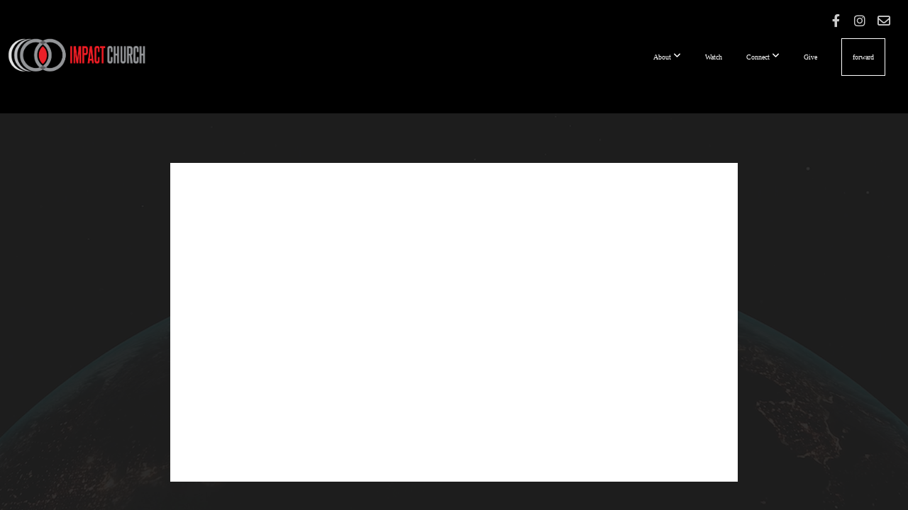

--- FILE ---
content_type: text/html; charset=UTF-8
request_url: https://impactwilmington.net/media/4kr3vrw/luke-22-1-38
body_size: 8683
content:
<!DOCTYPE html>
<html class="wf-loading">
	<head>
		<meta http-equiv="Content-Type" content="text/html; charset=utf-8" />
		<meta name="viewport" content="width=device-width, initial-scale=1.0" />
<meta name="provider" content="snappages" />
<meta http-equiv="X-UA-Compatible" content="IE=Edge"/>
    <meta name="keywords" content="Church, Jesus, Wilmington, Christian, community" />
            <meta name="description" content="" />
            <meta property="og:title" content="Luke 22:1-38" />
            <meta property="og:type" content="video" />
            <meta property="og:url" content="https://impactwilmington.net/media/4kr3vrw/luke-22-1-38" />
            <meta property="og:image" content="https://images.subsplash.com/image.jpg?id=ec7fc39e-c725-400d-b78c-3c6baff03088&w=800&h=450" />
            <meta property="og:thumbnail" content="https://images.subsplash.com/image.jpg?id=ec7fc39e-c725-400d-b78c-3c6baff03088&w=800&h=450" />
            <meta property="og:image:secure_url" content="https://images.subsplash.com/image.jpg?id=ec7fc39e-c725-400d-b78c-3c6baff03088&w=800&h=450" />
            <meta property="og:site_name" content="Impact Church - NC" />
            <meta property="og:description" content="" />
    <link rel="shortcut icon" href="https://storage2.snappages.site/ZSGC7G/assets/favicon.png">
<link rel="canonical" href="https://impactwilmington.net/media/4kr3vrw/luke-22-1-38" />
<title>Luke 22:1-38 | Impact Church - NC</title>
    <script defer src="https://ajax.googleapis.com/ajax/libs/jquery/2.1.3/jquery.min.js"></script>
<script>
	var wid=23872, pid=351146, ptype='media', tid=30255, custom_fonts = "Lato:100,100italic,300,300italic,regular,italic,700,700italic,900,900italic|Open Sans:300,300italic,regular,italic,600,600italic,700,700italic,800,800italic&display=swap";var page_type="media-item", render_url="https://site.snappages.site";</script>
<link href="https://assets2.snappages.site/global/styles/website.min.css?v=1768428243" type="text/css" rel="stylesheet" /><script defer src="https://assets2.snappages.site/global/assets/js/website.min.js?v=1768428243" type="text/javascript"></script><link class="core-style" href="https://storage2.snappages.site/ZSGC7G/assets/themes/30255/style1768343554.css" type="text/css" rel="stylesheet" />
<link href="https://site.snappages.site/assets/icons/fontawesome/webfonts/fa-brands-400.woff2" rel="preload" as="font" type="font/woff2" crossorigin="anonymous"/>
<link href="https://site.snappages.site/assets/icons/fontawesome/webfonts/fa-regular-400.woff2" rel="preload" as="font" type="font/woff2" crossorigin="anonymous"/>
<link href="https://site.snappages.site/assets/icons/fontawesome/webfonts/fa-solid-900.woff2" rel="preload" as="font" type="font/woff2" crossorigin="anonymous"/>
<link href="https://site.snappages.site/assets/icons/fontawesome/css/all.min.css" rel="stylesheet"/>
<link href="https://site.snappages.site/assets/icons/fontawesome/css/all.min.css" rel="stylesheet"/>
<noscript><link href="https://site.snappages.site/assets/icons/fontawesome/css/all.min.css" rel="stylesheet" as="style"/></noscript>
<link href="https://site.snappages.site/assets/icons/fontawesome/css/v4-shims.min.css" rel="preload" as="style" onload="this.rel='stylesheet'"/>
<noscript><link href="https://site.snappages.site/assets/icons/fontawesome/css/v4-shims.min.css" rel="stylesheet" as="style"/></noscript>
<link href="https://assets2.snappages.site/global/assets/icons/pixeden/css/pe-icon-7-stroke.min.css" rel="preload" as="style" onload="this.rel='stylesheet'"/>
<noscript><link href="https://assets2.snappages.site/global/assets/icons/pixeden/css/pe-icon-7-stroke.min.css" rel="stylesheet" as="style"/></noscript>
<link href="https://assets2.snappages.site/global/assets/icons/typicons/typicons.min.css" rel="preload" as="style" onload="this.rel='stylesheet'"/>
<noscript><link href="https://assets2.snappages.site/global/assets/icons/typicons/typicons.min.css" rel="preload" as="stylesheet"/></noscript>
<link href="https://use.typekit.net/hqk1yln.css" rel="stylesheet" />

<svg xmlns="https://www.w3.org/2000/svg" style="display:none;">
    <symbol id="sp-icon-amazon" viewBox="0 0 50 50">
        <g fill-rule="nonzero">
          <path id="Shape" d="M0.0909090909,38.8 C0.242409091,38.53335 0.484818182,38.51665 0.818181818,38.75 C8.39390909,43.58335 16.6363636,46 25.5454545,46 C31.4848182,46 37.3484545,44.78335 43.1363636,42.35 C43.2878636,42.28335 43.5075455,42.18335 43.7954545,42.05 C44.0833182,41.91665 44.2878636,41.81665 44.4090909,41.75 C44.8636364,41.55 45.2196818,41.65 45.4772727,42.05 C45.7348182,42.45 45.6515,42.81665 45.2272727,43.15 C44.6818182,43.58335 43.9848182,44.08335 43.1363636,44.65 C40.5302727,46.35 37.6211818,47.66665 34.4090909,48.6 C31.1969545,49.53335 28.0605909,50 25,50 C20.2727273,50 15.803,49.09165 11.5909091,47.275 C7.37877273,45.45835 3.60604545,42.9 0.272727273,39.6 C0.0909090909,39.43335 0,39.26665 0,39.1 C0,39 0.0302727273,38.9 0.0909090909,38.8 Z M13.7727273,24.55 C13.7727273,22.25 14.2878636,20.28335 15.3181818,18.65 C16.3484545,17.01665 17.7575455,15.78335 19.5454545,14.95 C21.1818182,14.18335 23.1969545,13.63335 25.5909091,13.3 C26.4090909,13.2 27.7424091,13.06665 29.5909091,12.9 L29.5909091,12.05 C29.5909091,9.91665 29.3787727,8.48335 28.9545455,7.75 C28.3181818,6.75 27.3181818,6.25 25.9545455,6.25 L25.5909091,6.25 C24.5909091,6.35 23.7272727,6.7 23,7.3 C22.2727273,7.9 21.803,8.73335 21.5909091,9.8 C21.4696818,10.46665 21.1666364,10.85 20.6818182,10.95 L15.4545455,10.25 C14.9393636,10.11665 14.6818182,9.81665 14.6818182,9.35 C14.6818182,9.25 14.6969545,9.13335 14.7272727,9 C15.2424091,6.03335 16.5075455,3.83335 18.5227273,2.4 C20.5378636,0.96665 22.8939091,0.16665 25.5909091,0 L26.7272727,0 C30.1818182,0 32.8787727,0.98335 34.8181818,2.95 C35.1223778,3.2848521 35.4034595,3.64418094 35.6590909,4.025 C35.9166364,4.40835 36.1211818,4.75 36.2727273,5.05 C36.4242273,5.35 36.5605909,5.78335 36.6818182,6.35 C36.803,6.91665 36.8939091,7.30835 36.9545455,7.525 C37.0151364,7.74165 37.0605909,8.20835 37.0909091,8.925 C37.1211818,9.64165 37.1363636,10.06665 37.1363636,10.2 L37.1363636,22.3 C37.1363636,23.16665 37.25,23.95835 37.4772727,24.675 C37.7045455,25.39165 37.9242273,25.90835 38.1363636,26.225 C38.3484545,26.54165 38.6969545,27.05 39.1818182,27.75 C39.3636364,28.05 39.4545455,28.31665 39.4545455,28.55 C39.4545455,28.81665 39.3333182,29.05 39.0909091,29.25 C36.5757273,31.65 35.2120909,32.95 35,33.15 C34.6363636,33.45 34.1969545,33.48335 33.6818182,33.25 C33.2575455,32.85 32.8863636,32.46665 32.5681818,32.1 C32.25,31.73335 32.0227273,31.46665 31.8863636,31.3 C31.75,31.13335 31.5302727,30.80835 31.2272727,30.325 C30.9242273,29.84165 30.7120909,29.51665 30.5909091,29.35 C28.8939091,31.38335 27.2272727,32.65 25.5909091,33.15 C24.5605909,33.48335 23.2878636,33.65 21.7727273,33.65 C19.4393636,33.65 17.5227273,32.85835 16.0227273,31.275 C14.5227273,29.69165 13.7727273,27.45 13.7727273,24.55 Z M21.5909091,23.55 C21.5909091,24.85 21.8863636,25.89165 22.4772727,26.675 C23.0681818,27.45835 23.8636364,27.85 24.8636364,27.85 C24.9545455,27.85 25.0833182,27.83335 25.25,27.8 C25.4166364,27.76665 25.5302727,27.75 25.5909091,27.75 C26.8636364,27.38335 27.8484545,26.48335 28.5454545,25.05 C28.8787727,24.41665 29.1287727,23.725 29.2954545,22.975 C29.4620909,22.225 29.553,21.61665 29.5681818,21.15 C29.5833182,20.68335 29.5909091,19.91665 29.5909091,18.85 L29.5909091,17.6 C27.8333182,17.6 26.5,17.73335 25.5909091,18 C22.9242273,18.83335 21.5909091,20.68335 21.5909091,23.55 Z M40.6818182,39.65 C40.7424091,39.51665 40.8333182,39.38335 40.9545455,39.25 C41.7120909,38.68335 42.4393636,38.3 43.1363636,38.1 C44.2878636,37.76665 45.4090909,37.58335 46.5,37.55 C46.803,37.51665 47.0909091,37.53335 47.3636364,37.6 C48.7272727,37.73335 49.5454545,37.98335 49.8181818,38.35 C49.9393636,38.55 50,38.85 50,39.25 L50,39.6 C50,40.76665 49.7120909,42.14165 49.1363636,43.725 C48.5605909,45.30835 47.7575455,46.58335 46.7272727,47.55 C46.5757273,47.68335 46.4393636,47.75 46.3181818,47.75 C46.2575455,47.75 46.1969545,47.73335 46.1363636,47.7 C45.9545455,47.6 45.9090909,47.41665 46,47.15 C47.1211818,44.25 47.6818182,42.23335 47.6818182,41.1 C47.6818182,40.73335 47.6211818,40.46665 47.5,40.3 C47.1969545,39.9 46.3484545,39.7 44.9545455,39.7 C44.4393636,39.7 43.8333182,39.73335 43.1363636,39.8 C42.3787727,39.9 41.6818182,40 41.0454545,40.1 C40.8636364,40.1 40.7424091,40.06665 40.6818182,40 C40.6211818,39.93335 40.6060455,39.86665 40.6363636,39.8 C40.6363636,39.76665 40.6515,39.71665 40.6818182,39.65 Z"/>
        </g>
    </symbol>
    <symbol id="sp-icon-roku" viewBox="0 0 50 50">
        <g>
          <path id="Combined-Shape" d="M8,0 L42,0 C46.418278,-8.11624501e-16 50,3.581722 50,8 L50,42 C50,46.418278 46.418278,50 42,50 L8,50 C3.581722,50 5.41083001e-16,46.418278 0,42 L0,8 C-5.41083001e-16,3.581722 3.581722,8.11624501e-16 8,0 Z M9.94591393,22.6758056 C9.94591393,23.9554559 8.93797503,25.0040346 7.705466,25.0040346 L6.5944023,25.0040346 L6.5944023,20.3268077 L7.705466,20.3268077 C8.93797503,20.3268077 9.94591393,21.3746529 9.94591393,22.6758056 Z M15,32 L11.1980679,26.5137477 C12.6117075,25.6540149 13.5405811,24.2489259 13.5405811,22.6758056 C13.5405811,20.0964239 11.1176341,18 8.14917631,18 L3,18 L3,31.9899135 L6.5944023,31.9899135 L6.5944023,27.3332264 L7.6834372,27.3332264 L10.9214498,32 L15,32 Z M19.4209982,23.6089545 C20.3760082,23.6089545 21.1686305,24.9005713 21.1686305,26.4995139 C21.1686305,28.098368 20.3760082,29.3917084 19.4209982,29.3917084 C18.4876486,29.3917084 17.6937241,28.0984122 17.6937241,26.4995139 C17.6937241,24.9006155 18.4876486,23.6089545 19.4209982,23.6089545 Z M24.8610089,26.4995139 C24.8610089,23.4472925 22.4211995,21 19.4209982,21 C16.4217953,21 14,23.4472925 14,26.4995139 C14,29.5540333 16.4217953,32 19.4209982,32 C22.4211995,32 24.8610089,29.5540333 24.8610089,26.4995139 Z M33.154894,21.2236663 L29.0835675,25.3681007 L29.0835675,21.2099662 L25.549974,21.2099662 L25.549974,31.7778363 L29.0835675,31.7778363 L29.0835675,27.4910969 L33.3340371,31.7778363 L37.7816639,31.7778363 L32.3803293,26.2779246 L36.8541742,21.7246949 L36.8541742,27.9961029 C36.8541742,30.0783079 38.0840844,31.9999116 41.1813884,31.9999116 C42.6517766,31.9999116 44.001101,31.1508546 44.6569026,30.3826285 L46.24575,31.7777921 L47,31.7777921 L47,21.2236663 L43.4663631,21.2236663 L43.4663631,28.056914 C43.0684459,28.7640196 42.5140009,29.2086122 41.657092,29.2086122 C40.7876817,29.2086122 40.3887661,28.6838515 40.3887661,27.0054037 L40.3887661,21.2236663 L33.154894,21.2236663 Z"/>
        </g>
    </symbol>
    <symbol id="sp-icon-google-play" viewBox="0 0 50 50">
	    <g fill-rule="nonzero">
	      <path id="top" d="M7.60285132,19.9078411 C12.5081466,14.9434827 20.3874745,6.92617108 24.6425662,2.55295316 L27.0855397,0.0509164969 L30.6904277,3.63645621 C32.6802444,5.62627291 34.2953157,7.30040733 34.2953157,7.35947047 C34.2953157,7.55651731 3.60386965,24.6751527 3.2296334,24.6751527 C3.01272912,24.6751527 4.70723014,22.8431772 7.60285132,19.9078411 Z" transform="matrix(1 0 0 -1 0 24.726)"/>
	            <path id="Shape" d="M0.767311609,49.8798639 C0.5901222,49.6828171 0.353869654,49.2693751 0.235234216,48.9735503 C0.0773930754,48.5794566 0.0183299389,41.3498232 0.0183299389,25.6690696 C0.0183299389,0.749517674 -0.0407331976,2.04992501 1.20010183,1.16295963 L1.83044807,0.709802806 L13.9256619,12.8050167 L26.0213849,24.9012488 L22.9088595,28.05298 C21.1950102,29.7866867 15.5804481,35.4796602 10.4394094,40.7194769 C1.61405295,49.6833262 1.06262729,50.2148945 0.767311609,49.8798639 Z" transform="matrix(1 0 0 -1 0 50.66)"/>
	            <path id="Shape" d="M32.1283096,28.868403 L28.287169,25.0272624 L31.5376782,21.7375476 C33.3304481,19.9249203 34.8864562,18.408627 34.9852342,18.3689121 C35.2214868,18.309849 45.0320774,23.6876494 45.5442974,24.1601545 C45.7413442,24.3373439 45.9974542,24.7711525 46.1155804,25.1453887 C46.450611,26.1499712 45.938391,27.0364274 44.5595723,27.8638205 C43.5748473,28.454961 37.3691446,31.9417227 36.3447047,32.4732909 C35.9893075,32.6703378 35.5560081,32.2961015 32.1283096,28.868403 Z" transform="matrix(1 0 0 -1 0 50.884)"/>
	            <path id="bottom" d="M16.1323829,37.9725051 C10.0850305,31.9643585 5.19959267,27.0392057 5.27851324,27.0392057 C5.33757637,27.0392057 5.84979633,27.2953157 6.401222,27.6104888 C7.48472505,28.2016293 28.8783096,39.9419552 31.3406314,41.2815682 C33.9210794,42.660387 34.0198574,42.1680244 30.4541752,45.7535642 C28.7204684,47.4872709 27.2627291,48.9052953 27.203666,48.9052953 C27.1446029,48.885947 22.160387,43.9806517 16.1323829,37.9725051 Z" transform="matrix(1 0 0 -1 0 75.945)"/>
	    </g>
    </symbol>
    <symbol id="sp-icon-apple" viewBox="0 0 50 50">
	    <g fill-rule="nonzero">
	      <path id="Shape" d="M33.9574406,26.5634279 C34.0276124,34.1300976 40.5866722,36.6480651 40.6593407,36.6801167 C40.6038808,36.8576056 39.6113106,40.2683744 37.2037125,43.7914576 C35.1223643,46.8374278 32.9623738,49.8720595 29.5596196,49.9349127 C26.2160702,49.9966052 25.1409344,47.9496797 21.3183084,47.9496797 C17.4968415,47.9496797 16.3023155,49.8721487 13.1372718,49.9966945 C9.85274871,50.1212403 7.35152871,46.7030612 5.25306112,43.668251 C0.964911488,37.4606036 -2.31212183,26.1269374 2.08810657,18.476523 C4.27404374,14.6772963 8.18048359,12.2714647 12.420574,12.2097721 C15.6458924,12.1481688 18.6901193,14.3824933 20.6618852,14.3824933 C22.6324029,14.3824933 26.3318047,11.6955185 30.2209468,12.0901367 C31.8490759,12.1579896 36.4193394,12.748667 39.353895,17.0498265 C39.1174329,17.1966031 33.9007325,20.2374843 33.9574406,26.5634279 M27.6736291,7.98325071 C29.4174035,5.86972218 30.5910653,2.92749548 30.2708784,0 C27.7573538,0.101154388 24.7179418,1.67712725 22.9150518,3.78949514 C21.2993165,5.66009243 19.8842887,8.65410161 20.2660876,11.5236543 C23.0677001,11.7406943 25.9297656,10.0981184 27.6736291,7.98325071"/>
	    </g>
    </symbol>
    <symbol id="sp-icon-windows" viewBox="0 0 50 50">
	    <g fill-rule="nonzero">
	      <path id="Shape" d="M0,7.0733463 L20.3540856,4.30155642 L20.3628405,23.9346304 L0.0184824903,24.0503891 L0,7.07354086 L0,7.0733463 Z M20.344358,26.1964981 L20.3599222,45.8466926 L0.0157587549,43.0496109 L0.0145914397,26.064786 L20.3441634,26.1964981 L20.344358,26.1964981 Z M22.8116732,3.93871595 L49.7992218,0 L49.7992218,23.6848249 L22.8116732,23.8988327 L22.8116732,3.93891051 L22.8116732,3.93871595 Z M49.8054475,26.381323 L49.7990272,49.9593385 L22.8114786,46.1503891 L22.7737354,26.3371595 L49.8054475,26.381323 Z"/>
	    </g>
    </symbol>
</svg>

	</head>
	<body>
		<div id="sp-wrapper">
			<header id="sp-header">
				<div id="sp-bar"><div id="sp-bar-text"><span></span></div><div id="sp-bar-social" class="sp-social-holder" data-style="icons" data-shape="circle"><a class="facebook" href="https://www.facebook.com/impactwilm/" target="_blank" data-type="facebook"><i class="fa fa-fw fa-facebook"></i></a><a class="instagram" href="https://www.instagram.com/impactwilm/" target="_blank" data-type="instagram"><i class="fa fa-fw fa-instagram"></i></a><a class="envelope-o" href="https:///contact" target="_blank" data-type="envelope-o"><i class="fa fa-fw fa-envelope-o"></i></a></div></div>
				<div id="sp-logo"><a href="/" target="_self"><img src="https://storage2.snappages.site/ZSGC7G/assets/images/2550581_2000x551_500.png" width="200px"/></a></div>
				<div id="sp-nav"><nav id="sp-nav-links"><ul><li style="z-index:1250;" id="nav_home" data-type="basic"><a href="/" target="_self"><span></span>Home</a></li><li style="z-index:1249;" id="nav_about" data-type="folder"><a href="/about" target="_self"><span></span>About&nbsp;<i class="fa fa-angle-down" style="font-size:12px;vertical-align:10%;"></i></a><ul class="sp-second-nav"><li id="nav_announcements"><a href="/announcements" target="_self"><span></span>announcements</a></li><li id="nav_mission-and-vision"><a href="/mission-and-vision" target="_self"><span></span>Mission and Vision</a></li><li id="nav_what-we-believe"><a href="/what-we-believe" target="_self"><span></span>What We Believe</a></li><li id="nav_leadership"><a href="/leadership" target="_self"><span></span>Leadership</a></li><li id="nav_contact"><a href="/contact" target="_self"><span></span>Contact</a></li><li id="nav_upcoming-events"><a href="/upcoming-events" target="_self"><span></span>upcoming events</a></li><li id="nav_impact-gear"><a href="/impact-gear" target="_self"><span></span>Impact Gear</a></li></ul></li><li style="z-index:1248;" id="nav_watch" data-type="basic"><a href="/watch" target="_self"><span></span>Watch</a></li><li style="z-index:1247;" id="nav_connect" data-type="folder"><a href="/connect" target="_self"><span></span>Connect&nbsp;<i class="fa fa-angle-down" style="font-size:12px;vertical-align:10%;"></i></a><ul class="sp-second-nav"><li id="nav_children"><a href="/children" target="_self"><span></span>Children</a></li><li id="nav_students"><a href="/students" target="_self"><span></span>Students</a></li><li id="nav_life-groups"><a href="/life-groups" target="_self"><span></span>Life Groups</a></li><li id="nav_d-groups"><a href="/d-groups" target="_self"><span></span>D-Groups</a></li><li id="nav_serve"><a href="/serve" target="_self"><span></span>Serve</a></li><li id="nav_nextsteps"><a href="/nextsteps" target="_self"><span></span>NextSteps</a></li><li id="nav_camp-impact"><a href="https://campimpact.net/" target="_blank"><span></span>Camp Impact</a></li><li id="nav_discover-impact"><a href="/discover-impact" target="_self"><span></span>Discover Impact</a></li></ul></li><li style="z-index:1246;" id="nav_give" data-type="basic"><a href="/give" target="_self"><span></span>Give</a></li><li style="z-index:1245;" id="nav_forward" data-type="basic"><a href="/forward" target="_self"><span></span>forward</a></li></ul></nav></div><div id="sp-nav-button"></div>
			</header>
			<main id="sp-content">
				<section class="sp-section sp-scheme-1" data-index="" data-scheme="1"><div class="sp-section-slide" data-background="%7B%22type%22%3A%22image%22%2C%22src%22%3A%22https%3A%5C%2F%5C%2Fcdn.subsplash.com%5C%2Fimages%5C%2FZSGC7G%5C%2F_source%5C%2Fe8eb4e6d-ef1b-453a-a3b4-c6d409dcba16%5C%2Fimage.jpg%22%2C%22size%22%3A%22cover%22%2C%22position%22%3A%22center%22%2C%22repeat%22%3A%22no-repeat%22%2C%22attachment%22%3A%22scroll%22%2C%22tint%22%3A%22rgba%2830%2C30%2C30%2C.9%29%22%7D" data-tint="rgba(30,30,30,.9)"  data-label="Main" ><div class="sp-section-content"  style="padding-top:40px;padding-bottom:40px;"><div class="sp-grid sp-col sp-col-24"><div class="sp-block sp-subsplash_media-block " data-type="subsplash_media" data-id="" style="text-align:center;padding-top:30px;padding-bottom:30px;padding-left:0px;padding-right:0px;"><div class="sp-block-content"  style="max-width:800px;"><div class="sp-subsplash-holder"  data-source="4kr3vrw" data-info="false"><div class="sap-embed-player"><iframe src="https://subsplash.com/u/-ZSGC7G/media/embed/d/4kr3vrw?&info=0" frameborder="0" allow="clipboard-read; clipboard-write" webkitallowfullscreen mozallowfullscreen allowfullscreen></iframe></div><style type="text/css">div.sap-embed-player{position:relative;width:100%;height:0;padding-top:56.25%;}div.sap-embed-player>iframe{position:absolute;top:0;left:0;width:100%;height:100%;}</style></div></div></div><div class="sp-block sp-heading-block " data-type="heading" data-id="" style="text-align:center;"><div class="sp-block-content"  style=""><span class='h1' ><h1 >Luke 22:1-38</h1></span></div></div><div class="sp-block sp-text-block " data-type="text" data-id="" style="text-align:center;padding-top:0px;padding-bottom:0px;"><div class="sp-block-content"  style=""><span class="sp-media-subtitle">Jul 24, 2022 &nbsp;<span style="font-size:.8em;">&bullet;</span>&nbsp; Keith Louthan</span></div></div><div class="sp-block sp-text-block " data-type="text" data-id="" style="text-align:center;"><div class="sp-block-content"  style="max-width:1000px;;"></div></div></div></div></div></section><section class="sp-section sp-scheme-0" data-index="" data-scheme="0"><div class="sp-section-slide"  data-label="Main" ><div class="sp-section-content" ><div class="sp-grid sp-col sp-col-24"><div class="sp-block sp-heading-block " data-type="heading" data-id="" style="text-align:center;"><div class="sp-block-content"  style=""><span class='h3' ><h3 >More From Luke</h3></span></div></div><div class="sp-block sp-media_library-block " data-type="media_library" data-id="" style=""><div class="sp-block-content"  style=""><div class="sp-media-library"  data-source="series" data-layout="slider" data-pagination="false" data-labels="true" data-page="1" data-limit="12" data-filter="media_series" data-value="f1efc9e5-82b1-4576-ab52-5ffa9ed8cf42" data-total="81">
        <a class="sp-media-item" href="/media/j5xj664/luke-24-36-53">
            <div class="sp-media-thumb" style="color:#3f666d;background-color:#232627;background-image:url(https://images.subsplash.com/image.jpg?id=ec7fc39e-c725-400d-b78c-3c6baff03088&w=800&h=450);"><div class="sp-media-play-overlay"></div></div>
            <div class="sp-media-title">Luke 24:36-53</div>
            <div class="sp-media-subtitle">Sep 4, 2022 &nbsp;<span style="font-size:.8em;">&bullet;</span>&nbsp; Daniel Ward</div>
        </a>
        <a class="sp-media-item" href="/media/45b34wq/wk-63-eternal-investment">
            <div class="sp-media-thumb" style="color:#3f666d;background-color:#232627;background-image:url(https://images.subsplash.com/image.jpg?id=ec7fc39e-c725-400d-b78c-3c6baff03088&w=800&h=450);"><div class="sp-media-play-overlay"></div></div>
            <div class="sp-media-title">Wk 63: Eternal Investment</div>
            <div class="sp-media-subtitle"></div>
        </a>
        <a class="sp-media-item" href="/media/s39y8sd/luke-24-13-35">
            <div class="sp-media-thumb" style="color:#3f666d;background-color:#232627;background-image:url(https://images.subsplash.com/image.jpg?id=ec7fc39e-c725-400d-b78c-3c6baff03088&w=800&h=450);"><div class="sp-media-play-overlay"></div></div>
            <div class="sp-media-title">Luke 24:13-35</div>
            <div class="sp-media-subtitle">Aug 28, 2022 &nbsp;<span style="font-size:.8em;">&bullet;</span>&nbsp; Jason Bostian</div>
        </a>
        <a class="sp-media-item" href="/media/78s5z77/luke-24-1-12">
            <div class="sp-media-thumb" style="color:#3f666d;background-color:#232627;background-image:url(https://images.subsplash.com/image.jpg?id=ec7fc39e-c725-400d-b78c-3c6baff03088&w=800&h=450);"><div class="sp-media-play-overlay"></div></div>
            <div class="sp-media-title">Luke 24:1-12</div>
            <div class="sp-media-subtitle">Aug 21, 2022 &nbsp;<span style="font-size:.8em;">&bullet;</span>&nbsp; Daniel Ward</div>
        </a>
        <a class="sp-media-item" href="/media/zwxmnxx/luke-23-1-49">
            <div class="sp-media-thumb" style="color:#3f666d;background-color:#232627;background-image:url(https://images.subsplash.com/image.jpg?id=ec7fc39e-c725-400d-b78c-3c6baff03088&w=800&h=450);"><div class="sp-media-play-overlay"></div></div>
            <div class="sp-media-title">Luke 23:1-49</div>
            <div class="sp-media-subtitle">Aug 14, 2022 &nbsp;<span style="font-size:.8em;">&bullet;</span>&nbsp; Daniel Ward</div>
        </a>
        <a class="sp-media-item" href="/media/5vprz26/luke-22-54-71">
            <div class="sp-media-thumb" style="color:#3f666d;background-color:#232627;background-image:url(https://images.subsplash.com/image.jpg?id=ec7fc39e-c725-400d-b78c-3c6baff03088&w=800&h=450);"><div class="sp-media-play-overlay"></div></div>
            <div class="sp-media-title">Luke 22:54-71</div>
            <div class="sp-media-subtitle">Aug 7, 2022 &nbsp;<span style="font-size:.8em;">&bullet;</span>&nbsp; Daniel Ward</div>
        </a>
        <a class="sp-media-item" href="/media/sch9rv9/wk-63-eternal-investment">
            <div class="sp-media-thumb" style="color:#3f666d;background-color:#232627;background-image:url(https://images.subsplash.com/image.jpg?id=ec7fc39e-c725-400d-b78c-3c6baff03088&w=800&h=450);"><div class="sp-media-play-overlay"></div></div>
            <div class="sp-media-title">Wk 63: Eternal Investment</div>
            <div class="sp-media-subtitle"></div>
        </a>
        <a class="sp-media-item" href="/media/cgr5dmf/luke-22-39-53">
            <div class="sp-media-thumb" style="color:#3f666d;background-color:#232627;background-image:url(https://images.subsplash.com/image.jpg?id=ec7fc39e-c725-400d-b78c-3c6baff03088&w=800&h=450);"><div class="sp-media-play-overlay"></div></div>
            <div class="sp-media-title">Luke 22:39-53</div>
            <div class="sp-media-subtitle">Jul 31, 2022</div>
        </a>
        <a class="sp-media-item" href="/media/jbgzpn6/luke-21-5-38">
            <div class="sp-media-thumb" style="color:#3f666d;background-color:#232627;background-image:url(https://images.subsplash.com/image.jpg?id=ec7fc39e-c725-400d-b78c-3c6baff03088&w=800&h=450);"><div class="sp-media-play-overlay"></div></div>
            <div class="sp-media-title">Luke 21:5-38</div>
            <div class="sp-media-subtitle">Jul 17, 2022 &nbsp;<span style="font-size:.8em;">&bullet;</span>&nbsp; Daniel Ward</div>
        </a>
        <a class="sp-media-item" href="/media/j84s237/luke-20-41-21-4">
            <div class="sp-media-thumb" style="color:#3f666d;background-color:#232627;background-image:url(https://images.subsplash.com/image.jpg?id=ec7fc39e-c725-400d-b78c-3c6baff03088&w=800&h=450);"><div class="sp-media-play-overlay"></div></div>
            <div class="sp-media-title">Luke 20:41-21:4</div>
            <div class="sp-media-subtitle">Jul 10, 2022 &nbsp;<span style="font-size:.8em;">&bullet;</span>&nbsp; Daniel Ward</div>
        </a>
        <a class="sp-media-item" href="/media/qwf8z4b/luke-20-1-26">
            <div class="sp-media-thumb" style="color:#3f666d;background-color:#232627;background-image:url(https://images.subsplash.com/image.jpg?id=ec7fc39e-c725-400d-b78c-3c6baff03088&w=800&h=450);"><div class="sp-media-play-overlay"></div></div>
            <div class="sp-media-title">Luke 20:1-26</div>
            <div class="sp-media-subtitle">Jun 26, 2022 &nbsp;<span style="font-size:.8em;">&bullet;</span>&nbsp; Ian Foxall</div>
        </a>
        <a class="sp-media-item" href="/media/xx6r9hm/luke-20-27-40">
            <div class="sp-media-thumb" style="color:#3f666d;background-color:#232627;background-image:url(https://images.subsplash.com/image.jpg?id=ec7fc39e-c725-400d-b78c-3c6baff03088&w=800&h=450);"><div class="sp-media-play-overlay"></div></div>
            <div class="sp-media-title">Luke 20:27-40</div>
            <div class="sp-media-subtitle">Jul 3, 2022 &nbsp;<span style="font-size:.8em;">&bullet;</span>&nbsp; Daniel Ward</div>
        </a><span></span></div></div></div><div class="sp-block sp-button-block " data-type="button" data-id="" style="text-align:center;"><div class="sp-block-content"  style=""><span class="text-reset"><a class="sp-button" href="/media/series/ksr3m52/luke" target=""  data-label="View Series" style="">View Series</a></span></div></div></div></div></div></section>
			</main>
			<footer id="sp-footer">
				<section class="sp-section sp-scheme-3" data-index="" data-scheme="3"><div class="sp-section-slide"  data-label="Main" ><div class="sp-section-content" ><div class="sp-grid sp-col sp-col-24"><div class="sp-row"><div class="sp-col sp-col-11"><div class="sp-block sp-heading-block " data-type="heading" data-id="f3996dec-72ae-4b5c-b8a5-086303285c35" style="text-align:left;"><div class="sp-block-content"  style=""><span class='h3' ><h3 >About Us</h3></span></div></div><div class="sp-block sp-text-block " data-type="text" data-id="886a138f-f8d0-4ac9-a7e6-d1e7cdaca8dd" style="text-align:left;"><div class="sp-block-content"  style="">Whether you’ve been involved with church your whole life or are just starting to explore faith, we want you to know that you’re welcome at Impact Church. Our desire is that you experience the love of God and the hope He has for you. Our prayer for you is that you would find a place to belong at Impact.<br><a href="/privacypolicy" rel="" target="_self">Privacy Policy</a></div></div></div><div class="sp-col sp-col-5"><div class="sp-block sp-heading-block " data-type="heading" data-id="fd564c63-7824-4112-8f1a-b24046ae8312" style="text-align:left;"><div class="sp-block-content"  style=""><span class='h3' ><h3 >Service Times</h3></span></div></div><div class="sp-block sp-text-block " data-type="text" data-id="c00274ad-e3ff-48b5-94c1-3a7932e3abac" style="text-align:left;padding-top:15px;padding-bottom:15px;padding-left:15px;padding-right:15px;"><div class="sp-block-content"  style=""><b>Sunday Mornings</b><br><u>IN-PERSON<br></u><i>9am and 11am<br></i><u>CHURCH ONLINE<br></u><i>9am<br></i><b>Life Groups</b><br>throughout the week</div></div></div><div class="sp-col sp-col-5"><div class="sp-block sp-heading-block " data-type="heading" data-id="f45f4281-de94-4ae0-b7a8-6c2a1f132e13" style="text-align:left;"><div class="sp-block-content"  style=""><span class='h3' ><h3 >Contact Info</h3></span></div></div><div class="sp-block sp-text-block " data-type="text" data-id="96a3463b-8f46-4a57-ad51-7bd1ae95b290" style="text-align:left;"><div class="sp-block-content"  style="">(910) 202-4595<br>info@impactwilmington.com<br>Wilmington, NC 28403</div></div></div><div class="sp-col sp-col-3"><div class="sp-block sp-heading-block " data-type="heading" data-id="fd79b786-0309-4e63-bd70-ded856ae537b" style="text-align:left;"><div class="sp-block-content"  style=""><span class='h3' ><h3 >Follow Us</h3></span></div></div><div class="sp-block sp-social-block " data-type="social" data-id="48f77311-38ef-4838-874c-914d55ca6ca7" style=""><div class="sp-block-content"  style=""><div class="sp-social-holder" style="font-size:25px;margin-top:-5px;"  data-style="icons" data-shape="square"><a class="facebook" href="https://www.facebook.com/impactwilm/" target="_blank" style="margin-right:5px;margin-top:5px;"><i class="fa fa-fw fa-facebook"></i></a><a class="instagram" href="https://www.instagram.com/impactwilm/" target="_blank" style="margin-right:5px;margin-top:5px;"><i class="fa fa-fw fa-instagram"></i></a></div></div></div></div></div></div></div></div></section><div id="sp-footer-extra"><div id="sp-footer-brand"><a href="https://snappages.com?utm_source=user&utm_medium=footer" target="_blank" title="powered by SnapPages Website Builder">powered by &nbsp;<span>SnapPages</span></a></div></div>
			</footer>
		</div>
	
	</body>
</html>


--- FILE ---
content_type: text/html; charset=utf-8
request_url: https://subsplash.com/u/-ZSGC7G/media/embed/d/4kr3vrw?&info=0
body_size: 15562
content:
<!DOCTYPE html><html lang="en"><head><meta charSet="utf-8"/><meta name="viewport" content="width=device-width, initial-scale=1"/><link rel="stylesheet" href="https://assets.prod.subsplash.io/web-app/_next/static/css/1b6dc5a8b7dea857.css" data-precedence="next"/><link rel="preload" as="script" fetchPriority="low" href="https://assets.prod.subsplash.io/web-app/_next/static/chunks/webpack-53c6ca6fa18ac19e.js"/><script src="https://assets.prod.subsplash.io/web-app/_next/static/chunks/4bd1b696-234880969d896f6e.js" async=""></script><script src="https://assets.prod.subsplash.io/web-app/_next/static/chunks/2532-7b7ee97ffc701e13.js" async=""></script><script src="https://assets.prod.subsplash.io/web-app/_next/static/chunks/main-app-6723fb8b2cf614f2.js" async=""></script><script src="https://assets.prod.subsplash.io/web-app/_next/static/chunks/app/layout-5c8a90300a905918.js" async=""></script><script src="https://assets.prod.subsplash.io/web-app/_next/static/chunks/82316aac-948ad82ac4d03b29.js" async=""></script><script src="https://assets.prod.subsplash.io/web-app/_next/static/chunks/9189-92d83ebb837af5f1.js" async=""></script><script src="https://assets.prod.subsplash.io/web-app/_next/static/chunks/app/error-e84e184e78a4a2c2.js" async=""></script><script src="https://assets.prod.subsplash.io/web-app/_next/static/chunks/2626716e-0e20cf3728847630.js" async=""></script><script src="https://assets.prod.subsplash.io/web-app/_next/static/chunks/1e4a01de-7d53026235bfbc82.js" async=""></script><script src="https://assets.prod.subsplash.io/web-app/_next/static/chunks/13b76428-451751db6b930d67.js" async=""></script><script src="https://assets.prod.subsplash.io/web-app/_next/static/chunks/542ea986-ec287d4fec3b5165.js" async=""></script><script src="https://assets.prod.subsplash.io/web-app/_next/static/chunks/e37a0b60-2fb0f1ad7fd9ae68.js" async=""></script><script src="https://assets.prod.subsplash.io/web-app/_next/static/chunks/794d257c-ba4101535445c307.js" async=""></script><script src="https://assets.prod.subsplash.io/web-app/_next/static/chunks/1126-1850a116fc9bdfed.js" async=""></script><script src="https://assets.prod.subsplash.io/web-app/_next/static/chunks/5606-e5329432c058720b.js" async=""></script><script src="https://assets.prod.subsplash.io/web-app/_next/static/chunks/1239-1625fcf03ed19af9.js" async=""></script><script src="https://assets.prod.subsplash.io/web-app/_next/static/chunks/8879-f2c588474d408a7d.js" async=""></script><script src="https://assets.prod.subsplash.io/web-app/_next/static/chunks/app/%5BcustomPath%5D/(nav)/%5B...catchall%5D/page-cb28e3af4475d456.js" async=""></script><script src="https://assets.prod.subsplash.io/web-app/_next/static/chunks/app/%5BcustomPath%5D/(nav)/media/embed/d/%5Bid%5D/not-found-67e152e91f9e8fd1.js" async=""></script><script src="https://assets.prod.subsplash.io/web-app/_next/static/chunks/app/global-error-4fb6d617e8b83095.js" async=""></script><script src="https://assets.prod.subsplash.io/web-app/_next/static/chunks/app/%5BcustomPath%5D/(nav)/error-6cd90ab0263f6592.js" async=""></script><script src="https://assets.prod.subsplash.io/web-app/_next/static/chunks/87e9e1a7-83be2cc0a85041ee.js" async=""></script><script src="https://assets.prod.subsplash.io/web-app/_next/static/chunks/6013-9173dc0596b6a9ff.js" async=""></script><script src="https://assets.prod.subsplash.io/web-app/_next/static/chunks/7070-450057ed86e359f5.js" async=""></script><script src="https://assets.prod.subsplash.io/web-app/_next/static/chunks/app/%5BcustomPath%5D/(nav)/media/embed/d/%5Bid%5D/page-672918115aff4cb5.js" async=""></script><script src="https://assets.prod.subsplash.io/web-app/_next/static/chunks/9037-63f3f8e5eb48d750.js" async=""></script><script src="https://assets.prod.subsplash.io/web-app/_next/static/chunks/app/%5BcustomPath%5D/layout-b44671786df63336.js" async=""></script><meta name="theme-color" content="#656262"/><title>Luke 22:1-38 - Impact Church - Wilmington</title><meta name="robots" content="index, follow"/><meta name="googlebot" content="index, follow"/><meta name="fb:app_id" content="462626960493104"/><meta property="og:title" content="Luke 22:1-38"/><meta property="og:description" content="Content from Luke 22:1-38"/><meta property="og:site_name" content="Impact Church - Wilmington"/><meta property="og:image" content="https://images.subsplash.com/image.jpg?id=ec7fc39e-c725-400d-b78c-3c6baff03088&amp;w=1280&amp;h=720"/><meta property="og:image:width" content="1280"/><meta property="og:image:height" content="720"/><meta property="og:type" content="video.movie"/><meta name="twitter:card" content="summary_large_image"/><meta name="twitter:title" content="Luke 22:1-38"/><meta name="twitter:description" content="Content from Luke 22:1-38"/><meta name="twitter:image" content="https://images.subsplash.com/image.jpg?id=ec7fc39e-c725-400d-b78c-3c6baff03088&amp;w=1280&amp;h=720"/><meta name="twitter:image:width" content="1280"/><meta name="twitter:image:height" content="720"/><link rel="icon" href="/u/-ZSGC7G/icon?d136b0183752345a" type="image/png" sizes="32x32"/><script>(self.__next_s=self.__next_s||[]).push([0,{"children":"window['__ENV'] = {\"NEXT_PUBLIC_STRIPE_KEY\":\"pk_live_NtK3fbPWR8llwyhtcNcNTXcc\",\"NEXT_PUBLIC_EUA_RECAPTCHA_SITE_KEY\":\"6LehYNsrAAAAAHzfx52xAIoealmafbJA7eFoq6li\",\"NEXT_PUBLIC_SITES_HOST\":\"https://sites.subsplash.com\",\"NEXT_PUBLIC_ENCODED_TENOR_API_KEY\":\"QUl6YVN5QjVJN2pWMDAtOFFUUE9yaEJNRUV1bUhMNXNkcWJYdGRj\",\"NEXT_PUBLIC_OMNI_SENTRY_ENABLED\":\"true\",\"NEXT_PUBLIC_UNLEASH_CLIENT_KEY\":\"Fm76fLUTkygGEONUIXFubtZl0X9bj7mWd6ce8CYWn2LKBPBS5Do9xEthTibmJ8Z0\",\"NEXT_PUBLIC_BUILD_ENV\":\"prod\",\"NEXT_PUBLIC_GOOGLE_CAPTCHA_KEY\":\"6LdQxHsaAAAAAKL-fPEdaxqNaPjTItILKcm2Wf8u\",\"NEXT_PUBLIC_GOOGLE_MAPS_KEY\":\"AIzaSyAIbpdmzkOrNz79Z7TLN_h6BCMZ3CLwqsg\",\"NEXT_PUBLIC_STRIPE_TEST_KEY\":\"pk_test_g1LO3WwPiAtH0DfRleeldKNP\",\"NEXT_PUBLIC_FEEDS_SERVICE\":\"https://feeds.subsplash.com/api/v1\",\"NEXT_PUBLIC_GUEST_TOKENS_SERVICE_CLIENT_ID\":\"01f874a5-ac2e-4be9-a67b-32f4881f8d83\",\"NEXT_PUBLIC_GUEST_TOKENS_SERVICE_CLIENT_SECRET\":\"e00d19d3f154ed876198f62e48c5af64db8536da9805ce4f6ebeac7873b6b5cc\"}"}])</script><meta name="sentry-trace" content="f53502ac2220e795aefc32f328b1e148-6d0254dd3325150b-1"/><meta name="baggage" content="sentry-environment=production,sentry-release=8c113b6,sentry-public_key=b6050d068fe84772a4cab9dd4e21f1ef,sentry-trace_id=f53502ac2220e795aefc32f328b1e148,sentry-sample_rate=1,sentry-transaction=GET%20%2F%5BcustomPath%5D%2Fmedia%2Fembed%2Fd%2F%5Bid%5D,sentry-sampled=true"/><script src="https://assets.prod.subsplash.io/web-app/_next/static/chunks/polyfills-42372ed130431b0a.js" noModule=""></script></head><body class="bg-n0 no-transition"><div hidden=""><!--$--><!--/$--></div><section class="peer-[.transparent-route]:-mt-4xl"><!--$--><!--$--><div class="css-1bh9chl r-13awgt0"></div><!--$--><!--/$--><!--/$--><!--/$--></section><div class="fixed bottom-0 left-0 w-full pointer-events-none p-md xs:p-xl z-[100]"><div class="opacity-0 text-base rounded-md shadow-md bg-n900 text-n0 p-lg xs:max-w-[350px] w-full transition-opacity duration-300"></div></div><script src="https://assets.prod.subsplash.io/web-app/_next/static/chunks/webpack-53c6ca6fa18ac19e.js" id="_R_" async=""></script><script>(self.__next_f=self.__next_f||[]).push([0])</script><script>self.__next_f.push([1,"1:\"$Sreact.fragment\"\n2:I[41402,[\"7177\",\"static/chunks/app/layout-5c8a90300a905918.js\"],\"\"]\n3:I[9766,[],\"\"]\n4:I[50960,[\"9326\",\"static/chunks/82316aac-948ad82ac4d03b29.js\",\"9189\",\"static/chunks/9189-92d83ebb837af5f1.js\",\"8039\",\"static/chunks/app/error-e84e184e78a4a2c2.js\"],\"default\"]\n5:I[98924,[],\"\"]\n"])</script><script>self.__next_f.push([1,"6:I[9254,[\"7596\",\"static/chunks/2626716e-0e20cf3728847630.js\",\"8060\",\"static/chunks/1e4a01de-7d53026235bfbc82.js\",\"586\",\"static/chunks/13b76428-451751db6b930d67.js\",\"6915\",\"static/chunks/542ea986-ec287d4fec3b5165.js\",\"4935\",\"static/chunks/e37a0b60-2fb0f1ad7fd9ae68.js\",\"958\",\"static/chunks/794d257c-ba4101535445c307.js\",\"9326\",\"static/chunks/82316aac-948ad82ac4d03b29.js\",\"1126\",\"static/chunks/1126-1850a116fc9bdfed.js\",\"5606\",\"static/chunks/5606-e5329432c058720b.js\",\"1239\",\"static/chunks/1239-1625fcf03ed19af9.js\",\"9189\",\"static/chunks/9189-92d83ebb837af5f1.js\",\"8879\",\"static/chunks/8879-f2c588474d408a7d.js\",\"8957\",\"static/chunks/app/%5BcustomPath%5D/(nav)/%5B...catchall%5D/page-cb28e3af4475d456.js\"],\"default\"]\n"])</script><script>self.__next_f.push([1,"7:\"$Sreact.suspense\"\nb:I[27836,[\"8579\",\"static/chunks/app/%5BcustomPath%5D/(nav)/media/embed/d/%5Bid%5D/not-found-67e152e91f9e8fd1.js\"],\"default\"]\nd:I[24431,[],\"OutletBoundary\"]\nf:I[15278,[],\"AsyncMetadataOutlet\"]\n15:I[54062,[\"9326\",\"static/chunks/82316aac-948ad82ac4d03b29.js\",\"9189\",\"static/chunks/9189-92d83ebb837af5f1.js\",\"4219\",\"static/chunks/app/global-error-4fb6d617e8b83095.js\"],\"default\"]\n17:I[24431,[],\"ViewportBoundary\"]\n19:I[24431,[],\"MetadataBoundary\"]\n:HL[\"https://assets.prod.subsplash.io/web-app/_next/static/css/1b6dc5a8b7dea857.css\",\"style\"]\n"])</script><script>self.__next_f.push([1,"0:{\"P\":null,\"b\":\"8c113b6\",\"p\":\"https://assets.prod.subsplash.io/web-app\",\"c\":[\"\",\"-ZSGC7G\",\"media\",\"embed\",\"d\",\"4kr3vrw?info=0\"],\"i\":false,\"f\":[[[\"\",{\"children\":[[\"customPath\",\"-ZSGC7G\",\"d\"],{\"children\":[\"(nav)\",{\"children\":[\"media\",{\"children\":[\"embed\",{\"children\":[\"d\",{\"children\":[[\"id\",\"4kr3vrw\",\"d\"],{\"children\":[\"__PAGE__?{\\\"info\\\":\\\"0\\\"}\",{}]}]}]}]}]}]}]},\"$undefined\",\"$undefined\",true],[\"\",[\"$\",\"$1\",\"c\",{\"children\":[[[\"$\",\"link\",\"0\",{\"rel\":\"stylesheet\",\"href\":\"https://assets.prod.subsplash.io/web-app/_next/static/css/1b6dc5a8b7dea857.css\",\"precedence\":\"next\",\"crossOrigin\":\"$undefined\",\"nonce\":\"$undefined\"}]],[\"$\",\"html\",null,{\"lang\":\"en\",\"children\":[[\"$\",\"head\",null,{\"children\":[\"$\",\"$L2\",null,{\"strategy\":\"beforeInteractive\",\"nonce\":\"$undefined\",\"dangerouslySetInnerHTML\":{\"__html\":\"window['__ENV'] = {\\\"NEXT_PUBLIC_STRIPE_KEY\\\":\\\"pk_live_NtK3fbPWR8llwyhtcNcNTXcc\\\",\\\"NEXT_PUBLIC_EUA_RECAPTCHA_SITE_KEY\\\":\\\"6LehYNsrAAAAAHzfx52xAIoealmafbJA7eFoq6li\\\",\\\"NEXT_PUBLIC_SITES_HOST\\\":\\\"https://sites.subsplash.com\\\",\\\"NEXT_PUBLIC_ENCODED_TENOR_API_KEY\\\":\\\"QUl6YVN5QjVJN2pWMDAtOFFUUE9yaEJNRUV1bUhMNXNkcWJYdGRj\\\",\\\"NEXT_PUBLIC_OMNI_SENTRY_ENABLED\\\":\\\"true\\\",\\\"NEXT_PUBLIC_UNLEASH_CLIENT_KEY\\\":\\\"Fm76fLUTkygGEONUIXFubtZl0X9bj7mWd6ce8CYWn2LKBPBS5Do9xEthTibmJ8Z0\\\",\\\"NEXT_PUBLIC_BUILD_ENV\\\":\\\"prod\\\",\\\"NEXT_PUBLIC_GOOGLE_CAPTCHA_KEY\\\":\\\"6LdQxHsaAAAAAKL-fPEdaxqNaPjTItILKcm2Wf8u\\\",\\\"NEXT_PUBLIC_GOOGLE_MAPS_KEY\\\":\\\"AIzaSyAIbpdmzkOrNz79Z7TLN_h6BCMZ3CLwqsg\\\",\\\"NEXT_PUBLIC_STRIPE_TEST_KEY\\\":\\\"pk_test_g1LO3WwPiAtH0DfRleeldKNP\\\",\\\"NEXT_PUBLIC_FEEDS_SERVICE\\\":\\\"https://feeds.subsplash.com/api/v1\\\",\\\"NEXT_PUBLIC_GUEST_TOKENS_SERVICE_CLIENT_ID\\\":\\\"01f874a5-ac2e-4be9-a67b-32f4881f8d83\\\",\\\"NEXT_PUBLIC_GUEST_TOKENS_SERVICE_CLIENT_SECRET\\\":\\\"e00d19d3f154ed876198f62e48c5af64db8536da9805ce4f6ebeac7873b6b5cc\\\"}\"}}]}],[\"$\",\"body\",null,{\"className\":\"bg-n0 no-transition\",\"children\":[\"$\",\"$L3\",null,{\"parallelRouterKey\":\"children\",\"error\":\"$4\",\"errorStyles\":[],\"errorScripts\":[],\"template\":[\"$\",\"$L5\",null,{}],\"templateStyles\":\"$undefined\",\"templateScripts\":\"$undefined\",\"notFound\":[[[\"$\",\"$L6\",null,{\"statusCode\":404}],[\"$\",\"div\",null,{\"className\":\"flex justify-center flex-col text-center items-center my-[160px]\",\"children\":[[\"$\",\"h1\",null,{\"className\":\"text-4xl tracking-[-0.6px] font-black mt-sm\",\"children\":\"Page not found...\"}],[\"$\",\"p\",null,{\"className\":\"text-b1 text-n500 w-[313px] leading-6 mt-lg\",\"children\":\"Sorry, the page you are looking for doesn't exist or has been moved.\"}]]}],[\"$\",\"$7\",null,{\"children\":\"$L8\"}]],[]],\"forbidden\":\"$undefined\",\"unauthorized\":\"$undefined\"}]}]]}]]}],{\"children\":[[\"customPath\",\"-ZSGC7G\",\"d\"],[\"$\",\"$1\",\"c\",{\"children\":[null,\"$L9\"]}],{\"children\":[\"(nav)\",[\"$\",\"$1\",\"c\",{\"children\":[null,\"$La\"]}],{\"children\":[\"media\",[\"$\",\"$1\",\"c\",{\"children\":[null,[\"$\",\"$L3\",null,{\"parallelRouterKey\":\"children\",\"error\":\"$undefined\",\"errorStyles\":\"$undefined\",\"errorScripts\":\"$undefined\",\"template\":[\"$\",\"$L5\",null,{}],\"templateStyles\":\"$undefined\",\"templateScripts\":\"$undefined\",\"notFound\":\"$undefined\",\"forbidden\":\"$undefined\",\"unauthorized\":\"$undefined\"}]]}],{\"children\":[\"embed\",[\"$\",\"$1\",\"c\",{\"children\":[null,[\"$\",\"$L3\",null,{\"parallelRouterKey\":\"children\",\"error\":\"$undefined\",\"errorStyles\":\"$undefined\",\"errorScripts\":\"$undefined\",\"template\":[\"$\",\"$L5\",null,{}],\"templateStyles\":\"$undefined\",\"templateScripts\":\"$undefined\",\"notFound\":\"$undefined\",\"forbidden\":\"$undefined\",\"unauthorized\":\"$undefined\"}]]}],{\"children\":[\"d\",[\"$\",\"$1\",\"c\",{\"children\":[null,[\"$\",\"$L3\",null,{\"parallelRouterKey\":\"children\",\"error\":\"$undefined\",\"errorStyles\":\"$undefined\",\"errorScripts\":\"$undefined\",\"template\":[\"$\",\"$L5\",null,{}],\"templateStyles\":\"$undefined\",\"templateScripts\":\"$undefined\",\"notFound\":\"$undefined\",\"forbidden\":\"$undefined\",\"unauthorized\":\"$undefined\"}]]}],{\"children\":[[\"id\",\"4kr3vrw\",\"d\"],[\"$\",\"$1\",\"c\",{\"children\":[null,[\"$\",\"$L3\",null,{\"parallelRouterKey\":\"children\",\"error\":\"$undefined\",\"errorStyles\":\"$undefined\",\"errorScripts\":\"$undefined\",\"template\":[\"$\",\"$L5\",null,{}],\"templateStyles\":\"$undefined\",\"templateScripts\":\"$undefined\",\"notFound\":[[\"$\",\"$Lb\",null,{}],[]],\"forbidden\":\"$undefined\",\"unauthorized\":\"$undefined\"}]]}],{\"children\":[\"__PAGE__\",[\"$\",\"$1\",\"c\",{\"children\":[\"$Lc\",null,[\"$\",\"$Ld\",null,{\"children\":[\"$Le\",[\"$\",\"$Lf\",null,{\"promise\":\"$@10\"}]]}]]}],{},null,false]},null,false]},null,false]},null,false]},[[\"$\",\"div\",\"l\",{\"className\":\"flex items-center justify-center h-[300px]\",\"role\":\"status\",\"children\":[[\"$\",\"svg\",null,{\"aria-hidden\":\"true\",\"className\":\"mr-2 fill-n200 w-3xl h-3xl animate-spin\",\"viewBox\":\"0 0 100 101\",\"fill\":\"none\",\"xmlns\":\"http://www.w3.org/2000/svg\",\"children\":[[\"$\",\"path\",null,{\"d\":\"M100 50.5908C100 78.2051 77.6142 100.591 50 100.591C22.3858 100.591 0 78.2051 0 50.5908C0 22.9766 22.3858 0.59082 50 0.59082C77.6142 0.59082 100 22.9766 100 50.5908ZM9.08144 50.5908C9.08144 73.1895 27.4013 91.5094 50 91.5094C72.5987 91.5094 90.9186 73.1895 90.9186 50.5908C90.9186 27.9921 72.5987 9.67226 50 9.67226C27.4013 9.67226 9.08144 27.9921 9.08144 50.5908Z\",\"fill\":\"transparent\"}],\"$L11\"]}],\"$L12\"]}],[],[]],false]},[\"$L13\",[],[]],false]},null,false]},null,false],\"$L14\",false]],\"m\":\"$undefined\",\"G\":[\"$15\",[\"$L16\"]],\"s\":false,\"S\":false}\n"])</script><script>self.__next_f.push([1,"11:[\"$\",\"path\",null,{\"d\":\"M93.9676 39.0409C96.393 38.4038 97.8624 35.9116 97.0079 33.5539C95.2932 28.8227 92.871 24.3692 89.8167 20.348C85.8452 15.1192 80.8826 10.7238 75.2124 7.41289C69.5422 4.10194 63.2754 1.94025 56.7698 1.05124C51.7666 0.367541 46.6976 0.446843 41.7345 1.27873C39.2613 1.69328 37.813 4.19778 38.4501 6.62326C39.0873 9.04874 41.5694 10.4717 44.0505 10.1071C47.8511 9.54855 51.7191 9.52689 55.5402 10.0491C60.8642 10.7766 65.9928 12.5457 70.6331 15.2552C75.2735 17.9648 79.3347 21.5619 82.5849 25.841C84.9175 28.9121 86.7997 32.2913 88.1811 35.8758C89.083 38.2158 91.5421 39.6781 93.9676 39.0409Z\",\"fill\":\"currentFill\"}]\n12:[\"$\",\"span\",null,{\"className\":\"sr-only\",\"children\":\"Loading...\"}]\n"])</script><script>self.__next_f.push([1,"13:[\"$\",\"div\",\"l\",{\"className\":\"flex items-center justify-center h-[300px]\",\"role\":\"status\",\"children\":[[\"$\",\"svg\",null,{\"aria-hidden\":\"true\",\"className\":\"mr-2 fill-n200 w-3xl h-3xl animate-spin\",\"viewBox\":\"0 0 100 101\",\"fill\":\"none\",\"xmlns\":\"http://www.w3.org/2000/svg\",\"children\":[[\"$\",\"path\",null,{\"d\":\"M100 50.5908C100 78.2051 77.6142 100.591 50 100.591C22.3858 100.591 0 78.2051 0 50.5908C0 22.9766 22.3858 0.59082 50 0.59082C77.6142 0.59082 100 22.9766 100 50.5908ZM9.08144 50.5908C9.08144 73.1895 27.4013 91.5094 50 91.5094C72.5987 91.5094 90.9186 73.1895 90.9186 50.5908C90.9186 27.9921 72.5987 9.67226 50 9.67226C27.4013 9.67226 9.08144 27.9921 9.08144 50.5908Z\",\"fill\":\"transparent\"}],[\"$\",\"path\",null,{\"d\":\"M93.9676 39.0409C96.393 38.4038 97.8624 35.9116 97.0079 33.5539C95.2932 28.8227 92.871 24.3692 89.8167 20.348C85.8452 15.1192 80.8826 10.7238 75.2124 7.41289C69.5422 4.10194 63.2754 1.94025 56.7698 1.05124C51.7666 0.367541 46.6976 0.446843 41.7345 1.27873C39.2613 1.69328 37.813 4.19778 38.4501 6.62326C39.0873 9.04874 41.5694 10.4717 44.0505 10.1071C47.8511 9.54855 51.7191 9.52689 55.5402 10.0491C60.8642 10.7766 65.9928 12.5457 70.6331 15.2552C75.2735 17.9648 79.3347 21.5619 82.5849 25.841C84.9175 28.9121 86.7997 32.2913 88.1811 35.8758C89.083 38.2158 91.5421 39.6781 93.9676 39.0409Z\",\"fill\":\"currentFill\"}]]}],[\"$\",\"span\",null,{\"className\":\"sr-only\",\"children\":\"Loading...\"}]]}]\n"])</script><script>self.__next_f.push([1,"14:[\"$\",\"$1\",\"h\",{\"children\":[null,[[\"$\",\"$L17\",null,{\"children\":\"$L18\"}],null],[\"$\",\"$L19\",null,{\"children\":[\"$\",\"div\",null,{\"hidden\":true,\"children\":[\"$\",\"$7\",null,{\"fallback\":null,\"children\":\"$L1a\"}]}]}]]}]\n16:[\"$\",\"link\",\"0\",{\"rel\":\"stylesheet\",\"href\":\"https://assets.prod.subsplash.io/web-app/_next/static/css/1b6dc5a8b7dea857.css\",\"precedence\":\"next\",\"crossOrigin\":\"$undefined\",\"nonce\":\"$undefined\"}]\n8:null\n"])</script><script>self.__next_f.push([1,"1c:I[19120,[\"9326\",\"static/chunks/82316aac-948ad82ac4d03b29.js\",\"9189\",\"static/chunks/9189-92d83ebb837af5f1.js\",\"8053\",\"static/chunks/app/%5BcustomPath%5D/(nav)/error-6cd90ab0263f6592.js\"],\"default\"]\n"])</script><script>self.__next_f.push([1,"a:[\"$L1b\",[\"$\",\"section\",null,{\"className\":\"peer-[.transparent-route]:-mt-4xl\",\"children\":[\"$\",\"$L3\",null,{\"parallelRouterKey\":\"children\",\"error\":\"$1c\",\"errorStyles\":[],\"errorScripts\":[],\"template\":[\"$\",\"$L5\",null,{}],\"templateStyles\":\"$undefined\",\"templateScripts\":\"$undefined\",\"notFound\":[[[\"$\",\"$L6\",null,{\"statusCode\":404}],[\"$\",\"div\",null,{\"className\":\"flex justify-center flex-col text-center items-center my-[160px]\",\"children\":[[\"$\",\"h1\",null,{\"className\":\"text-4xl tracking-[-0.6px] font-black mt-sm\",\"children\":\"Page not found...\"}],[\"$\",\"p\",null,{\"className\":\"text-b1 text-n500 w-[313px] leading-6 mt-lg\",\"children\":\"Sorry, the page you are looking for doesn't exist or has been moved.\"}]]}],[\"$\",\"$7\",null,{\"children\":\"$L1d\"}]],[]],\"forbidden\":\"$undefined\",\"unauthorized\":\"$undefined\"}]}]]\n"])</script><script>self.__next_f.push([1,"18:[[\"$\",\"meta\",\"0\",{\"charSet\":\"utf-8\"}],[\"$\",\"meta\",\"1\",{\"name\":\"viewport\",\"content\":\"width=device-width, initial-scale=1\"}],[\"$\",\"meta\",\"2\",{\"name\":\"theme-color\",\"content\":\"#656262\"}]]\ne:null\n"])</script><script>self.__next_f.push([1,"1d:null\n1b:\"$undefined\"\n"])</script><script>self.__next_f.push([1,"1e:I[75667,[\"7596\",\"static/chunks/2626716e-0e20cf3728847630.js\",\"8060\",\"static/chunks/1e4a01de-7d53026235bfbc82.js\",\"586\",\"static/chunks/13b76428-451751db6b930d67.js\",\"6915\",\"static/chunks/542ea986-ec287d4fec3b5165.js\",\"4935\",\"static/chunks/e37a0b60-2fb0f1ad7fd9ae68.js\",\"958\",\"static/chunks/794d257c-ba4101535445c307.js\",\"9326\",\"static/chunks/82316aac-948ad82ac4d03b29.js\",\"8448\",\"static/chunks/87e9e1a7-83be2cc0a85041ee.js\",\"1126\",\"static/chunks/1126-1850a116fc9bdfed.js\",\"5606\",\"static/chunks/5606-e5329432c058720b.js\",\"1239\",\"static/chunks/1239-1625fcf03ed19af9.js\",\"9189\",\"static/chunks/9189-92d83ebb837af5f1.js\",\"6013\",\"static/chunks/6013-9173dc0596b6a9ff.js\",\"7070\",\"static/chunks/7070-450057ed86e359f5.js\",\"6420\",\"static/chunks/app/%5BcustomPath%5D/(nav)/media/embed/d/%5Bid%5D/page-672918115aff4cb5.js\"],\"default\"]\n"])</script><script>self.__next_f.push([1,"1f:I[80622,[],\"IconMark\"]\n"])</script><script>self.__next_f.push([1,"c:[\"$\",\"$L1e\",null,{\"data\":{\"_links\":{\"self\":{\"href\":\"https://core.subsplash.com/media/v1/media-items/955f3a6a-f6bb-447a-82e0-57e168c19797\"},\"embed\":{\"href\":\"http://subsplash.com/embed/4kr3vrw\"},\"share\":{\"href\":\"https://subspla.sh/4kr3vrw\"},\"dashboard\":{\"href\":\"https://dashboard.subsplash.com/ZSGC7G/-d/#/library/media/items/955f3a6a-f6bb-447a-82e0-57e168c19797\"}},\"id\":\"955f3a6a-f6bb-447a-82e0-57e168c19797\",\"app_key\":\"ZSGC7G\",\"title\":\"Luke 22:1-38\",\"subtitle\":\"Invited to Dinner\",\"date\":\"2022-07-24T00:00:00Z\",\"speaker\":\"Keith Louthan\",\"tags\":[\"speaker:Keith Louthan\"],\"scriptures\":[\"Luke.22.1-Luke.22.38\"],\"slug\":\"luke-22-1-38\",\"position\":74,\"published_at\":\"2022-07-26T19:47:50Z\",\"status\":\"published\",\"auto_publish\":true,\"short_code\":\"4kr3vrw\",\"created_at\":\"2022-07-26T15:47:56Z\",\"updated_at\":\"2022-09-02T14:51:42Z\",\"_embedded\":{\"media-series\":{\"_links\":{\"self\":{\"href\":\"https://core.subsplash.com/media/v1/media-series/f1efc9e5-82b1-4576-ab52-5ffa9ed8cf42\"},\"media-items\":{\"href\":\"https://core.subsplash.com/media/v1/media-items?filter[media_series]=f1efc9e5-82b1-4576-ab52-5ffa9ed8cf42\"}},\"id\":\"f1efc9e5-82b1-4576-ab52-5ffa9ed8cf42\",\"app_key\":\"ZSGC7G\",\"title\":\"Luke\",\"slug\":\"luke\",\"subtitle\":\"Study through the gospel of Luke.\",\"media_items_count\":83,\"published_media_items_count\":82,\"display_type\":\"thumbnails\",\"published_at\":\"2020-11-24T18:38:38Z\",\"status\":\"published\",\"short_code\":\"ksr3m52\",\"is_default\":false,\"position\":14,\"created_at\":\"2020-11-24T18:32:06Z\",\"updated_at\":\"2022-09-02T14:51:42Z\"},\"images\":[{\"app_key\":\"ZSGC7G\",\"average_color_hex\":\"#232627\",\"created_at\":\"2022-04-25T20:20:27Z\",\"height\":1080,\"title\":\"gospel of luke logo.jpg\",\"type\":\"wide\",\"updated_at\":\"2022-04-25T20:20:26Z\",\"vibrant_color_hex\":\"#3f666d\",\"width\":1920,\"id\":\"ec7fc39e-c725-400d-b78c-3c6baff03088\",\"_links\":{\"download\":{\"href\":\"https://core.subsplash.com/files/download?type=images\u0026id=ec7fc39e-c725-400d-b78c-3c6baff03088\u0026filename={filename}.jpg\"},\"dynamic\":{\"href\":\"https://images.subsplash.com/{name}.{ext}?id=ec7fc39e-c725-400d-b78c-3c6baff03088\u0026w={width}\u0026h={height}\"},\"related\":{\"href\":\"https://cdn.subsplash.com/images/ZSGC7G/_source/a2664df9-737d-4f28-81ce-e4246c0d0324/image.jpg\"},\"self\":{\"href\":\"https://core.subsplash.com/files/v1/images/ec7fc39e-c725-400d-b78c-3c6baff03088\"}},\"_embedded\":{\"source\":{\"app_key\":\"ZSGC7G\",\"average_color_hex\":\"#232627\",\"content_type\":\"image/jpeg\",\"created_at\":\"2022-04-25T20:20:25Z\",\"file_size\":293486,\"height\":1080,\"md5\":\"ad1e4504e6fdb00e5b692c4eb737e1f2\",\"s3_object_key\":\"prod/images/ZSGC7G/_source/a2664df9-737d-4f28-81ce-e4246c0d0324/image.jpg\",\"title\":\"gospel of luke logo.jpg\",\"type\":\"source\",\"updated_at\":\"2022-04-25T20:20:27Z\",\"uploaded_at\":\"2022-04-25T20:20:27Z\",\"vibrant_color_hex\":\"#3f666d\",\"width\":1920,\"id\":\"a2664df9-737d-4f28-81ce-e4246c0d0324\",\"_links\":{\"download\":{\"href\":\"https://core.subsplash.com/files/download?type=images\u0026id=a2664df9-737d-4f28-81ce-e4246c0d0324\u0026filename={filename}.jpg\"},\"dynamic\":{\"href\":\"https://images.subsplash.com/{name}.{ext}?id=a2664df9-737d-4f28-81ce-e4246c0d0324\u0026w={width}\u0026h={height}\"},\"related\":{\"href\":\"https://cdn.subsplash.com/images/ZSGC7G/_source/a2664df9-737d-4f28-81ce-e4246c0d0324/image.jpg\"},\"self\":{\"href\":\"https://core.subsplash.com/files/v1/images/a2664df9-737d-4f28-81ce-e4246c0d0324\"}}}}},{\"app_key\":\"ZSGC7G\",\"average_color_hex\":\"#232627\",\"created_at\":\"2022-04-25T20:20:11Z\",\"height\":1080,\"title\":\"gospel of luke logo.jpg\",\"type\":\"square\",\"updated_at\":\"2022-04-25T20:20:10Z\",\"vibrant_color_hex\":\"#3f666d\",\"width\":1920,\"id\":\"848de049-743c-4b50-85c3-a0204551704c\",\"_links\":{\"download\":{\"href\":\"https://core.subsplash.com/files/download?type=images\u0026id=848de049-743c-4b50-85c3-a0204551704c\u0026filename={filename}.jpg\"},\"dynamic\":{\"href\":\"https://images.subsplash.com/{name}.{ext}?id=848de049-743c-4b50-85c3-a0204551704c\u0026w={width}\u0026h={height}\"},\"related\":{\"href\":\"https://cdn.subsplash.com/images/ZSGC7G/_source/96ab5013-7920-40d9-9a28-0fc15b5afb7d/image.jpg\"},\"self\":{\"href\":\"https://core.subsplash.com/files/v1/images/848de049-743c-4b50-85c3-a0204551704c\"}},\"_embedded\":{\"source\":{\"app_key\":\"ZSGC7G\",\"average_color_hex\":\"#232627\",\"content_type\":\"image/jpeg\",\"created_at\":\"2022-04-25T20:20:08Z\",\"file_size\":293486,\"height\":1080,\"md5\":\"ad1e4504e6fdb00e5b692c4eb737e1f2\",\"s3_object_key\":\"prod/images/ZSGC7G/_source/96ab5013-7920-40d9-9a28-0fc15b5afb7d/image.jpg\",\"title\":\"gospel of luke logo.jpg\",\"type\":\"source\",\"updated_at\":\"2022-04-25T20:20:12Z\",\"uploaded_at\":\"2022-04-25T20:20:12Z\",\"vibrant_color_hex\":\"#3f666d\",\"width\":1920,\"id\":\"96ab5013-7920-40d9-9a28-0fc15b5afb7d\",\"_links\":{\"download\":{\"href\":\"https://core.subsplash.com/files/download?type=images\u0026id=96ab5013-7920-40d9-9a28-0fc15b5afb7d\u0026filename={filename}.jpg\"},\"dynamic\":{\"href\":\"https://images.subsplash.com/{name}.{ext}?id=96ab5013-7920-40d9-9a28-0fc15b5afb7d\u0026w={width}\u0026h={height}\"},\"related\":{\"href\":\"https://cdn.subsplash.com/images/ZSGC7G/_source/96ab5013-7920-40d9-9a28-0fc15b5afb7d/image.jpg\"},\"self\":{\"href\":\"https://core.subsplash.com/files/v1/images/96ab5013-7920-40d9-9a28-0fc15b5afb7d\"}}}}},{\"app_key\":\"ZSGC7G\",\"average_color_hex\":\"#232627\",\"created_at\":\"2022-04-25T20:20:38Z\",\"height\":1080,\"title\":\"gospel of luke logo.jpg\",\"type\":\"banner\",\"updated_at\":\"2022-04-25T20:20:38Z\",\"vibrant_color_hex\":\"#3f666d\",\"width\":1920,\"id\":\"f313811b-d5a3-48ab-80ea-61eefba1cd81\",\"_links\":{\"download\":{\"href\":\"https://core.subsplash.com/files/download?type=images\u0026id=f313811b-d5a3-48ab-80ea-61eefba1cd81\u0026filename={filename}.jpg\"},\"dynamic\":{\"href\":\"https://images.subsplash.com/{name}.{ext}?id=f313811b-d5a3-48ab-80ea-61eefba1cd81\u0026w={width}\u0026h={height}\"},\"related\":{\"href\":\"https://cdn.subsplash.com/images/ZSGC7G/_source/e8eb4e6d-ef1b-453a-a3b4-c6d409dcba16/image.jpg\"},\"self\":{\"href\":\"https://core.subsplash.com/files/v1/images/f313811b-d5a3-48ab-80ea-61eefba1cd81\"}},\"_embedded\":{\"source\":{\"app_key\":\"ZSGC7G\",\"average_color_hex\":\"#232627\",\"content_type\":\"image/jpeg\",\"created_at\":\"2022-04-25T20:20:36Z\",\"file_size\":293486,\"height\":1080,\"md5\":\"ad1e4504e6fdb00e5b692c4eb737e1f2\",\"s3_object_key\":\"prod/images/ZSGC7G/_source/e8eb4e6d-ef1b-453a-a3b4-c6d409dcba16/image.jpg\",\"title\":\"gospel of luke logo.jpg\",\"type\":\"source\",\"updated_at\":\"2022-04-25T20:20:39Z\",\"uploaded_at\":\"2022-04-25T20:20:39Z\",\"vibrant_color_hex\":\"#3f666d\",\"width\":1920,\"id\":\"e8eb4e6d-ef1b-453a-a3b4-c6d409dcba16\",\"_links\":{\"download\":{\"href\":\"https://core.subsplash.com/files/download?type=images\u0026id=e8eb4e6d-ef1b-453a-a3b4-c6d409dcba16\u0026filename={filename}.jpg\"},\"dynamic\":{\"href\":\"https://images.subsplash.com/{name}.{ext}?id=e8eb4e6d-ef1b-453a-a3b4-c6d409dcba16\u0026w={width}\u0026h={height}\"},\"related\":{\"href\":\"https://cdn.subsplash.com/images/ZSGC7G/_source/e8eb4e6d-ef1b-453a-a3b4-c6d409dcba16/image.jpg\"},\"self\":{\"href\":\"https://core.subsplash.com/files/v1/images/e8eb4e6d-ef1b-453a-a3b4-c6d409dcba16\"}}}}}],\"audio\":{\"app_key\":\"ZSGC7G\",\"created_at\":\"2022-07-26T19:19:52Z\",\"title\":\"Luke221-38-1.mp3\",\"updated_at\":\"2022-07-26T19:19:52Z\",\"id\":\"6002df16-3eec-4039-9194-3be4e81d0197\",\"_links\":{\"self\":{\"href\":\"https://core.subsplash.com/files/v1/audios/6002df16-3eec-4039-9194-3be4e81d0197\"}},\"_embedded\":{\"audio-outputs\":[{\"app_key\":\"ZSGC7G\",\"bit_rate\":128001,\"content_type\":\"audio/mp3\",\"created_at\":\"2022-07-26T19:47:39Z\",\"duration\":3373113,\"file_size\":53970491,\"md5\":\"09a487f273d0ee84baef9aa2dda0c5d1\",\"s3_object_key\":\"prod/audios/ZSGC7G/77f09487-2833-4bfd-a5e4-402f7cce03e8/audio.mp3\",\"updated_at\":\"2022-07-26T19:47:41Z\",\"uploaded_at\":\"2022-07-26T19:47:41Z\",\"id\":\"77f09487-2833-4bfd-a5e4-402f7cce03e8\",\"_links\":{\"download\":{\"href\":\"https://core.subsplash.com/files/download?type=audio-outputs\u0026id=77f09487-2833-4bfd-a5e4-402f7cce03e8\u0026filename={filename}.mp3\"},\"related\":{\"href\":\"https://cdn.subsplash.com/audios/ZSGC7G/77f09487-2833-4bfd-a5e4-402f7cce03e8/audio.mp3\"},\"self\":{\"href\":\"https://core.subsplash.com/files/v1/audio-outputs/77f09487-2833-4bfd-a5e4-402f7cce03e8\"}}}]}},\"video\":{\"app_key\":\"ZSGC7G\",\"bit_rate\":740049,\"content_type\":\"video/mp4\",\"created_at\":\"2022-07-26T19:19:51Z\",\"duration\":3373070,\"file_size\":312030046,\"height\":720,\"md5\":\"3ad529c8fef2f3a373f94fcd880a0b7a\",\"s3_object_key\":\"prod/videos/ZSGC7G/_source/d78249fe-6afe-4b0a-9f1f-18e88f27234c/video.mp4\",\"title\":\"Luke 221-38-1.m4v\",\"updated_at\":\"2022-07-26T19:25:15Z\",\"uploaded_at\":\"2022-07-26T19:25:15Z\",\"width\":1280,\"id\":\"d78249fe-6afe-4b0a-9f1f-18e88f27234c\",\"_links\":{\"download\":{\"href\":\"https://core.subsplash.com/files/download?type=videos\u0026id=d78249fe-6afe-4b0a-9f1f-18e88f27234c\u0026filename={filename}.mp4\"},\"related\":{\"href\":\"https://cdn.subsplash.com/videos/ZSGC7G/_source/d78249fe-6afe-4b0a-9f1f-18e88f27234c/video.mp4\"},\"self\":{\"href\":\"https://core.subsplash.com/files/v1/videos/d78249fe-6afe-4b0a-9f1f-18e88f27234c\"}},\"_embedded\":{\"playlists\":[{\"app_key\":\"ZSGC7G\",\"content_type\":\"application/x-mpegURL\",\"created_at\":\"2022-07-26T19:47:44Z\",\"file_size\":747846219,\"md5\":\"e33a9a995a91c76204219df32bd743ca\",\"s3_object_key\":\"prod/videos/ZSGC7G/bd01291a-6743-407e-9107-4af2c1325b52/playlist.m3u8\",\"updated_at\":\"2022-07-26T19:47:54Z\",\"uploaded_at\":\"2022-07-26T19:47:54Z\",\"id\":\"bd01291a-6743-407e-9107-4af2c1325b52\",\"_links\":{\"download\":{\"href\":\"https://core.subsplash.com/files/download?type=playlists\u0026id=bd01291a-6743-407e-9107-4af2c1325b52\u0026filename={filename}.m3u8\"},\"related\":{\"href\":\"https://cdn.subsplash.com/videos/ZSGC7G/bd01291a-6743-407e-9107-4af2c1325b52/playlist.m3u8\"},\"self\":{\"href\":\"https://core.subsplash.com/files/v1/playlists/bd01291a-6743-407e-9107-4af2c1325b52\"}}}],\"video-outputs\":[{\"app_key\":\"ZSGC7G\",\"bit_rate\":997176,\"content_type\":\"video/mp4\",\"created_at\":\"2022-07-26T19:47:41Z\",\"duration\":3373117,\"file_size\":420449007,\"height\":720,\"md5\":\"2620eef9c0d95a34e8a7cb2f9c0410a7\",\"s3_object_key\":\"prod/videos/ZSGC7G/c3c1ef0d-5bd8-4606-aa9a-a522cdd826d2/video.mp4\",\"updated_at\":\"2022-07-26T19:47:53Z\",\"uploaded_at\":\"2022-07-26T19:47:53Z\",\"width\":1280,\"id\":\"c3c1ef0d-5bd8-4606-aa9a-a522cdd826d2\",\"_links\":{\"download\":{\"href\":\"https://core.subsplash.com/files/download?type=video-outputs\u0026id=c3c1ef0d-5bd8-4606-aa9a-a522cdd826d2\u0026filename={filename}.mp4\"},\"related\":{\"href\":\"https://cdn.subsplash.com/videos/ZSGC7G/c3c1ef0d-5bd8-4606-aa9a-a522cdd826d2/video.mp4\"},\"self\":{\"href\":\"https://core.subsplash.com/files/v1/video-outputs/c3c1ef0d-5bd8-4606-aa9a-a522cdd826d2\"}}}]}},\"auto-publish-user\":{\"id\":\"966abbbc-9479-4ab0-b51a-2f929b9c5bc2\"},\"created-by-user\":{\"id\":\"966abbbc-9479-4ab0-b51a-2f929b9c5bc2\"}}}}]\n"])</script><script>self.__next_f.push([1,"10:{\"metadata\":[[\"$\",\"title\",\"0\",{\"children\":\"Luke 22:1-38 - Impact Church - Wilmington\"}],[\"$\",\"meta\",\"1\",{\"name\":\"robots\",\"content\":\"index, follow\"}],[\"$\",\"meta\",\"2\",{\"name\":\"googlebot\",\"content\":\"index, follow\"}],[\"$\",\"meta\",\"3\",{\"name\":\"fb:app_id\",\"content\":\"462626960493104\"}],[\"$\",\"meta\",\"4\",{\"property\":\"og:title\",\"content\":\"Luke 22:1-38\"}],[\"$\",\"meta\",\"5\",{\"property\":\"og:description\",\"content\":\"Content from Luke 22:1-38\"}],[\"$\",\"meta\",\"6\",{\"property\":\"og:site_name\",\"content\":\"Impact Church - Wilmington\"}],[\"$\",\"meta\",\"7\",{\"property\":\"og:image\",\"content\":\"https://images.subsplash.com/image.jpg?id=ec7fc39e-c725-400d-b78c-3c6baff03088\u0026w=1280\u0026h=720\"}],[\"$\",\"meta\",\"8\",{\"property\":\"og:image:width\",\"content\":\"1280\"}],[\"$\",\"meta\",\"9\",{\"property\":\"og:image:height\",\"content\":\"720\"}],[\"$\",\"meta\",\"10\",{\"property\":\"og:type\",\"content\":\"video.movie\"}],[\"$\",\"meta\",\"11\",{\"name\":\"twitter:card\",\"content\":\"summary_large_image\"}],[\"$\",\"meta\",\"12\",{\"name\":\"twitter:title\",\"content\":\"Luke 22:1-38\"}],[\"$\",\"meta\",\"13\",{\"name\":\"twitter:description\",\"content\":\"Content from Luke 22:1-38\"}],[\"$\",\"meta\",\"14\",{\"name\":\"twitter:image\",\"content\":\"https://images.subsplash.com/image.jpg?id=ec7fc39e-c725-400d-b78c-3c6baff03088\u0026w=1280\u0026h=720\"}],[\"$\",\"meta\",\"15\",{\"name\":\"twitter:image:width\",\"content\":\"1280\"}],[\"$\",\"meta\",\"16\",{\"name\":\"twitter:image:height\",\"content\":\"720\"}],[\"$\",\"link\",\"17\",{\"rel\":\"icon\",\"href\":\"/u/-ZSGC7G/icon?d136b0183752345a\",\"alt\":\"$undefined\",\"type\":\"image/png\",\"sizes\":\"32x32\"}],[\"$\",\"$L1f\",\"18\",{}]],\"error\":null,\"digest\":\"$undefined\"}\n"])</script><script>self.__next_f.push([1,"1a:\"$10:metadata\"\n"])</script><script>self.__next_f.push([1,"20:I[42238,[\"7596\",\"static/chunks/2626716e-0e20cf3728847630.js\",\"8060\",\"static/chunks/1e4a01de-7d53026235bfbc82.js\",\"586\",\"static/chunks/13b76428-451751db6b930d67.js\",\"6915\",\"static/chunks/542ea986-ec287d4fec3b5165.js\",\"4935\",\"static/chunks/e37a0b60-2fb0f1ad7fd9ae68.js\",\"958\",\"static/chunks/794d257c-ba4101535445c307.js\",\"9326\",\"static/chunks/82316aac-948ad82ac4d03b29.js\",\"1126\",\"static/chunks/1126-1850a116fc9bdfed.js\",\"5606\",\"static/chunks/5606-e5329432c058720b.js\",\"1239\",\"static/chunks/1239-1625fcf03ed19af9.js\",\"9189\",\"static/chunks/9189-92d83ebb837af5f1.js\",\"9037\",\"static/chunks/9037-63f3f8e5eb48d750.js\",\"644\",\"static/chunks/app/%5BcustomPath%5D/layout-b44671786df63336.js\"],\"default\"]\n"])</script><script>self.__next_f.push([1,"21:I[75447,[\"7596\",\"static/chunks/2626716e-0e20cf3728847630.js\",\"8060\",\"static/chunks/1e4a01de-7d53026235bfbc82.js\",\"586\",\"static/chunks/13b76428-451751db6b930d67.js\",\"6915\",\"static/chunks/542ea986-ec287d4fec3b5165.js\",\"4935\",\"static/chunks/e37a0b60-2fb0f1ad7fd9ae68.js\",\"958\",\"static/chunks/794d257c-ba4101535445c307.js\",\"9326\",\"static/chunks/82316aac-948ad82ac4d03b29.js\",\"1126\",\"static/chunks/1126-1850a116fc9bdfed.js\",\"5606\",\"static/chunks/5606-e5329432c058720b.js\",\"1239\",\"static/chunks/1239-1625fcf03ed19af9.js\",\"9189\",\"static/chunks/9189-92d83ebb837af5f1.js\",\"9037\",\"static/chunks/9037-63f3f8e5eb48d750.js\",\"644\",\"static/chunks/app/%5BcustomPath%5D/layout-b44671786df63336.js\"],\"default\"]\n"])</script><script>self.__next_f.push([1,"22:I[695,[\"7596\",\"static/chunks/2626716e-0e20cf3728847630.js\",\"8060\",\"static/chunks/1e4a01de-7d53026235bfbc82.js\",\"586\",\"static/chunks/13b76428-451751db6b930d67.js\",\"6915\",\"static/chunks/542ea986-ec287d4fec3b5165.js\",\"4935\",\"static/chunks/e37a0b60-2fb0f1ad7fd9ae68.js\",\"958\",\"static/chunks/794d257c-ba4101535445c307.js\",\"9326\",\"static/chunks/82316aac-948ad82ac4d03b29.js\",\"1126\",\"static/chunks/1126-1850a116fc9bdfed.js\",\"5606\",\"static/chunks/5606-e5329432c058720b.js\",\"1239\",\"static/chunks/1239-1625fcf03ed19af9.js\",\"9189\",\"static/chunks/9189-92d83ebb837af5f1.js\",\"9037\",\"static/chunks/9037-63f3f8e5eb48d750.js\",\"644\",\"static/chunks/app/%5BcustomPath%5D/layout-b44671786df63336.js\"],\"ApplicationContextProvider\"]\n"])</script><script>self.__next_f.push([1,"23:I[27346,[\"7596\",\"static/chunks/2626716e-0e20cf3728847630.js\",\"8060\",\"static/chunks/1e4a01de-7d53026235bfbc82.js\",\"586\",\"static/chunks/13b76428-451751db6b930d67.js\",\"6915\",\"static/chunks/542ea986-ec287d4fec3b5165.js\",\"4935\",\"static/chunks/e37a0b60-2fb0f1ad7fd9ae68.js\",\"958\",\"static/chunks/794d257c-ba4101535445c307.js\",\"9326\",\"static/chunks/82316aac-948ad82ac4d03b29.js\",\"1126\",\"static/chunks/1126-1850a116fc9bdfed.js\",\"5606\",\"static/chunks/5606-e5329432c058720b.js\",\"1239\",\"static/chunks/1239-1625fcf03ed19af9.js\",\"9189\",\"static/chunks/9189-92d83ebb837af5f1.js\",\"9037\",\"static/chunks/9037-63f3f8e5eb48d750.js\",\"644\",\"static/chunks/app/%5BcustomPath%5D/layout-b44671786df63336.js\"],\"default\"]\n"])</script><script>self.__next_f.push([1,"24:I[78514,[\"7596\",\"static/chunks/2626716e-0e20cf3728847630.js\",\"8060\",\"static/chunks/1e4a01de-7d53026235bfbc82.js\",\"586\",\"static/chunks/13b76428-451751db6b930d67.js\",\"6915\",\"static/chunks/542ea986-ec287d4fec3b5165.js\",\"4935\",\"static/chunks/e37a0b60-2fb0f1ad7fd9ae68.js\",\"958\",\"static/chunks/794d257c-ba4101535445c307.js\",\"9326\",\"static/chunks/82316aac-948ad82ac4d03b29.js\",\"1126\",\"static/chunks/1126-1850a116fc9bdfed.js\",\"5606\",\"static/chunks/5606-e5329432c058720b.js\",\"1239\",\"static/chunks/1239-1625fcf03ed19af9.js\",\"9189\",\"static/chunks/9189-92d83ebb837af5f1.js\",\"9037\",\"static/chunks/9037-63f3f8e5eb48d750.js\",\"644\",\"static/chunks/app/%5BcustomPath%5D/layout-b44671786df63336.js\"],\"default\"]\n"])</script><script>self.__next_f.push([1,"25:I[73572,[\"7596\",\"static/chunks/2626716e-0e20cf3728847630.js\",\"8060\",\"static/chunks/1e4a01de-7d53026235bfbc82.js\",\"586\",\"static/chunks/13b76428-451751db6b930d67.js\",\"6915\",\"static/chunks/542ea986-ec287d4fec3b5165.js\",\"4935\",\"static/chunks/e37a0b60-2fb0f1ad7fd9ae68.js\",\"958\",\"static/chunks/794d257c-ba4101535445c307.js\",\"9326\",\"static/chunks/82316aac-948ad82ac4d03b29.js\",\"1126\",\"static/chunks/1126-1850a116fc9bdfed.js\",\"5606\",\"static/chunks/5606-e5329432c058720b.js\",\"1239\",\"static/chunks/1239-1625fcf03ed19af9.js\",\"9189\",\"static/chunks/9189-92d83ebb837af5f1.js\",\"9037\",\"static/chunks/9037-63f3f8e5eb48d750.js\",\"644\",\"static/chunks/app/%5BcustomPath%5D/layout-b44671786df63336.js\"],\"default\"]\n"])</script><script>self.__next_f.push([1,"26:I[13138,[\"7596\",\"static/chunks/2626716e-0e20cf3728847630.js\",\"8060\",\"static/chunks/1e4a01de-7d53026235bfbc82.js\",\"586\",\"static/chunks/13b76428-451751db6b930d67.js\",\"6915\",\"static/chunks/542ea986-ec287d4fec3b5165.js\",\"4935\",\"static/chunks/e37a0b60-2fb0f1ad7fd9ae68.js\",\"958\",\"static/chunks/794d257c-ba4101535445c307.js\",\"9326\",\"static/chunks/82316aac-948ad82ac4d03b29.js\",\"1126\",\"static/chunks/1126-1850a116fc9bdfed.js\",\"5606\",\"static/chunks/5606-e5329432c058720b.js\",\"1239\",\"static/chunks/1239-1625fcf03ed19af9.js\",\"9189\",\"static/chunks/9189-92d83ebb837af5f1.js\",\"9037\",\"static/chunks/9037-63f3f8e5eb48d750.js\",\"644\",\"static/chunks/app/%5BcustomPath%5D/layout-b44671786df63336.js\"],\"default\"]\n"])</script><script>self.__next_f.push([1,"27:I[63964,[\"7596\",\"static/chunks/2626716e-0e20cf3728847630.js\",\"8060\",\"static/chunks/1e4a01de-7d53026235bfbc82.js\",\"586\",\"static/chunks/13b76428-451751db6b930d67.js\",\"6915\",\"static/chunks/542ea986-ec287d4fec3b5165.js\",\"4935\",\"static/chunks/e37a0b60-2fb0f1ad7fd9ae68.js\",\"958\",\"static/chunks/794d257c-ba4101535445c307.js\",\"9326\",\"static/chunks/82316aac-948ad82ac4d03b29.js\",\"1126\",\"static/chunks/1126-1850a116fc9bdfed.js\",\"5606\",\"static/chunks/5606-e5329432c058720b.js\",\"1239\",\"static/chunks/1239-1625fcf03ed19af9.js\",\"9189\",\"static/chunks/9189-92d83ebb837af5f1.js\",\"9037\",\"static/chunks/9037-63f3f8e5eb48d750.js\",\"644\",\"static/chunks/app/%5BcustomPath%5D/layout-b44671786df63336.js\"],\"default\"]\n"])</script><script>self.__next_f.push([1,"28:I[30849,[\"7596\",\"static/chunks/2626716e-0e20cf3728847630.js\",\"8060\",\"static/chunks/1e4a01de-7d53026235bfbc82.js\",\"586\",\"static/chunks/13b76428-451751db6b930d67.js\",\"6915\",\"static/chunks/542ea986-ec287d4fec3b5165.js\",\"4935\",\"static/chunks/e37a0b60-2fb0f1ad7fd9ae68.js\",\"958\",\"static/chunks/794d257c-ba4101535445c307.js\",\"9326\",\"static/chunks/82316aac-948ad82ac4d03b29.js\",\"1126\",\"static/chunks/1126-1850a116fc9bdfed.js\",\"5606\",\"static/chunks/5606-e5329432c058720b.js\",\"1239\",\"static/chunks/1239-1625fcf03ed19af9.js\",\"9189\",\"static/chunks/9189-92d83ebb837af5f1.js\",\"9037\",\"static/chunks/9037-63f3f8e5eb48d750.js\",\"644\",\"static/chunks/app/%5BcustomPath%5D/layout-b44671786df63336.js\"],\"default\"]\n"])</script><script>self.__next_f.push([1,"9:[[\"$\",\"$L20\",null,{}],[\"$\",\"$L21\",null,{}],[\"$\",\"$L6\",null,{\"statusCode\":200}],[\"$\",\"$L22\",null,{\"initialData\":{\"url\":{\"customPath\":\"-ZSGC7G\",\"headers\":{},\"host\":\"https://subsplash.com/u\"},\"appUrls\":{\"webAppUrl\":\"$undefined\",\"givingUrl\":\"$undefined\"},\"tokens\":{\"guest\":\"eyJhbGciOiJSUzI1NiIsImtpZCI6IjI3Zjc4ZjhhLTc4YzQtNGQ4NS1hMmFjLTk1YTQ0Yjg4MzA2ZCIsInR5cCI6IkpXVCJ9.[base64].[base64]\",\"user\":\"$undefined\",\"refresh\":\"$undefined\",\"accessTokens\":{\"19bc7532-7e56-440c-bd2e-171026dd5195\":null}},\"user\":\"$undefined\",\"app\":{\"address\":{\"street\":\"3131 Randall Parkway\",\"city\":\"Wilmington\",\"state\":\"NC\",\"postal_code\":\"28403\",\"country\":\"US\"},\"appKey\":\"ZSGC7G\",\"branding\":{\"brandLogo\":\"https://images.subsplash.com/icon.png?logo_scale=60\u0026w=200\u0026h=200\u0026logo_id=8494958a-2824-43e8-94c4-8fbfc46cf690\u0026bg_color=0c0c0e\",\"brandColor\":\"#656262\",\"silhouetteLogo\":\"https://images.subsplash.com/{name}.{ext}?id=b7766c8a-02ab-40f1-b5f6-e1b307fd2aee\u0026w={width}\u0026h={height}\",\"colorScheme\":\"light\"},\"orgKey\":\"7M6FV6Z4\",\"phone\":\"19102024595\",\"shortCode\":\"rgdc\",\"title\":\"Impact Church - Wilmington\",\"features\":[{\"id\":\"214ee17b-84b9-4b3a-963b-33d9514200b5\",\"name\":\"search:media\",\"enabled\":true},{\"id\":\"51d75fb2-f620-4b12-b3d7-ad67fc9e1a9f\",\"name\":\"geoengage:geofence\",\"enabled\":true},{\"id\":\"6b3d8c77-4be4-4d27-894a-d5114c3e4b0e\",\"name\":\"notes\",\"enabled\":true},{\"id\":\"4cad24ea-479d-416c-8f99-6fb6840c3f07\",\"name\":\"media-downloads\",\"enabled\":true},{\"id\":\"b857b245-6748-4a95-a43e-152ac540a2a6\",\"name\":\"messages\",\"enabled\":true},{\"id\":\"d10b05d6-27e2-4d5e-b4e1-62983007733a\",\"name\":\"giving\",\"enabled\":true}]},\"org\":{\"timezone\":\"America/New_York\"},\"featureFlags\":[\"giving.payment-intents\",\"media.nmt-hide-reorder-rows\",\"check-in-kiosk.brother-sdk\",\"check-in.pre-check\",\"media.livestream-in-media-tab\",\"media.universal-player-in-webshell-media-detail-page\",\"giving.non-traditional-gifts\",\"events.household-statements\",\"live.srt\",\"dispatch.group-attendance-v2\",\"media.webshell-embeds\",\"media.pulpit-ai-upgrade\",\"giving.kappa-opt-in\",\"media.pulpit-ai-in-dashboard\",\"people.login-with-phone\"],\"global\":{\"appFeatures\":[\"search:media\",\"geoengage:geofence\",\"notes\",\"media-downloads\",\"messages\",\"giving\"],\"authReturnUrl\":\"\",\"isAuthModalVisible\":false,\"isInMobileApp\":false,\"snackbarMessage\":\"\",\"taxRegistrationCode\":\"501c3\",\"taxStatus\":\"exempt\",\"website\":\"$undefined\",\"facebookUsername\":\"$undefined\",\"instagramHandle\":\"$undefined\",\"twitterHandle\":\"$undefined\"}},\"children\":[[\"$\",\"$L23\",null,{}],[\"$\",\"$L24\",null,{}],[\"$\",\"$L3\",null,{\"parallelRouterKey\":\"children\",\"error\":\"$undefined\",\"errorStyles\":\"$undefined\",\"errorScripts\":\"$undefined\",\"template\":[\"$\",\"$L5\",null,{}],\"templateStyles\":\"$undefined\",\"templateScripts\":\"$undefined\",\"notFound\":\"$undefined\",\"forbidden\":\"$undefined\",\"unauthorized\":\"$undefined\"}],[\"$\",\"$L25\",null,{}],[\"$\",\"$L26\",null,{}],[\"$\",\"$L27\",null,{}],[\"$\",\"$L28\",null,{}]]}]]\n"])</script></body></html>